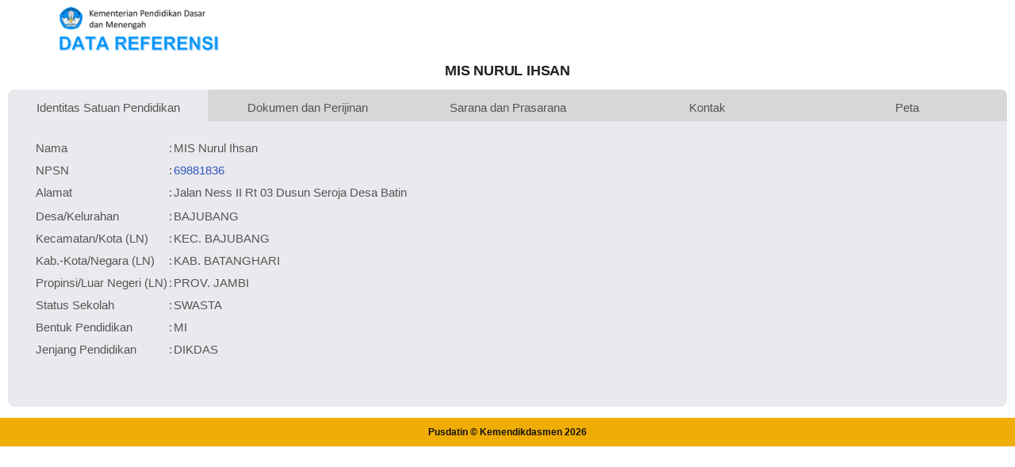

--- FILE ---
content_type: text/css
request_url: https://referensi.data.kemendikdasmen.go.id/template/css/custom.css?v3.7
body_size: 2269
content:
.bgcoklat {
  background-color: rgb(222, 220, 197) !important;
}

.menupustaka {
  margin:15px;
}

.isipustaka {
  margin:15px;
  background-color:rgb(250, 248, 246);
  border-radius: 5px;
  padding:10px;
  border:1px solid burlywood;
}

.isipustaka table td {
  vertical-align: top;
}

.isipustaka table th {
  background-color:rgb(202, 196, 183);
}
.isipustaka table th:nth-child(1) {
  text-align: center;
}
.isipustaka table td:nth-child(1) {
  text-align: center;
}
.isipustaka ul {
  margin-left:-25px;
}

.tbpustaka {
  font-size: 13px;
}
.tbpustaka tr th {
  padding-left:10px;
  background-color: #282828;
  color: white;
  font-size: 13px;
}
.tbpustaka tr td {
  padding-left:10px;
}
.table-striped2>tbody>tr:nth-of-type(odd){
  background-color:rgb(250, 249, 245);
}
.table-striped2>tbody>tr:nth-of-type(even){
  background-color:rgb(240, 236, 224);
}
.tbpustaka tr td ul{

  padding:0;
  margin-left:7px !important;
  list-style: "-";
}

.tbpustaka tr td ul span{
  position: relative;
  left: 5px;
}

#table1 thead th {text-align: center;}

.judulpdf {
  font-size:16px;
  text-align:center;
  margin-bottom:10px;
}

.kartuinfo {
  background-color:#f7f8e749;
  min-height:230px;
  border:1px solid rgb(179, 137, 47); 
  padding:10px;
  font-size:14px;
  margin-bottom:8px;
}

.text-center {
  text-align:center;
}

.buttonUtama2 {
  font-size:15px;
  font-family:Arial;
  min-width:121px;
  height:40px;
  border-width:1px;
  color:#666666;
  border-color:rgba(184, 182, 182, 1);
  border-top-left-radius:6px;
  border-top-right-radius:6px;
  border-bottom-left-radius:6px;
  border-bottom-right-radius:6px;
  box-shadow:inset 0px 1px 0px 0px #ffffff;
  text-shadow:inset 0px 1px 0px #ffffff;
  background:linear-gradient(#f9f9f9, #e9e9e9);
}

.buttonUtama2:hover {
  background: linear-gradient(#e9e9e9, #f9f9f9);
}

.buttonBack {
  font-size:15px;
  font-family:Arial;
  height:40px;
  border-width:1px;
  color:#666666;
  border-color:rgba(184, 182, 182, 1);
  border-top-left-radius:6px;
  border-top-right-radius:6px;
  border-bottom-left-radius:6px;
  border-bottom-right-radius:6px;
  box-shadow:inset 0px 1px 0px 0px #ffffff;
  text-shadow:inset 0px 1px 0px #ffffff;
  background:linear-gradient(#f9f9f9, #e9e9e9);
}

.buttonBack:hover {
  background: linear-gradient(#e9e9e9, #f9f9f9);
}

.buttonUtama {
  font-size:15px;
  font-family:Arial;
  width:121px;
  height:40px;
  border-width:1px;
  color:#666666;
  border-color:rgba(184, 182, 182, 1);
  border-top-left-radius:6px;
  border-top-right-radius:6px;
  border-bottom-left-radius:6px;
  border-bottom-right-radius:6px;
  box-shadow:inset 0px 1px 0px 0px #ffffff;
  text-shadow:inset 0px 1px 0px #ffffff;
  background:linear-gradient(#f9f9f9, #e9e9e9);
}

.buttonUtama:hover {
  background: linear-gradient(#e9e9e9, #f9f9f9);
}
              

.buttonTerpilih {
  font-size:15px;
  font-family:Arial;
  width:121px;
  height:40px;
  border-width:1px;
  color:rgba(148, 110, 25, 1);
  border-color:rgba(165, 138, 56, 1);
  border-top-left-radius:6px;
  border-top-right-radius:6px;
  border-bottom-left-radius:6px;
  border-bottom-right-radius:6px;
  box-shadow:inset 0px 1px 0px 0px #ffffff;
  text-shadow:inset 0px 1px 0px #ffffff;
  background:linear-gradient(#f9f9f9, rgba(241, 234, 225, 1));
}

.buttonAktif {
  color:rgba(148, 110, 25, 1);
  border-color:rgba(165, 138, 56, 1);
  background:linear-gradient(#f9f9f9, rgba(241, 234, 225, 1));
}

              

.kontakkami {
  float: right;
  font-family:Verdana, Geneva, Tahoma, sans-serif;
  font-style: normal;
  font-size: 12px;
  text-align:right;
  line-height: 16px;
  color: #000;
  z-index: 999;
  background-color:rgb(217, 217, 217);
  padding:20px;
  margin-bottom:20px;
  /* width:100%; */
}

.linkterkait {
  margin-top:0px;
  margin-bottom:0px;
  padding:10px;
  padding-left:70px;
  font-family:Verdana, Geneva, Tahoma, sans-serif;
  font-style: normal;
  font-size: 12px;
}

.linkterkait ul{
  margin:0;
  padding:0px;
  padding-left:10px;
  list-style-type: '- ';
  list-style: '- ';
}

#pengunjung {
  margin-top:155px;
  margin-bottom:5px;
  padding-right:5px;
  font-family:Verdana, Geneva, Tahoma, sans-serif;
  font-style: normal;
  font-size: 12px;
}

.infoyayasan {
  color: rgb(60, 60, 60);
  font-size:10pt;
}

.infoyayasan h5 {
  color: rgb(60, 60, 60);
  padding-top:10px;
  margin:0px;
  font-size:10pt;
}

.infoyayasan hr {
  border-top: 1px solid black;
  padding:0px;
  margin:0px;
}

.mytable {
  margin:30px;
}

.text-right {
  text-align: right;
}

.textright10 {
  text-align: right !important;
  padding-right: 25px !important;
}

#table1 td {
  padding-right: 15px;
}

#table1 thead th {
  vertical-align: middle;
  background-color: lightgrey;
}

.dttengah{
  text-align: center;
  width:20px;
}

.dttengahisi{
  text-align: center;
  width:20px;
  padding-left:10px;
}

#page-container {
  position: relative;
  min-height: 78vh;
}

.tophome
{
  margin-top:30px;
}

@media (max-width: 991px) {
  .tophome {
    margin-top: 0px;
  }
}

#content-wrap {
  padding-bottom: 2.5rem;    /* Footer height */
}

#footer {
  position: absolute;
  bottom: 0;
  width: 100%;
}

.totaljendral {
  text-align: center;
  font-style: italic;
  font-weight: 600;
}

.containerlogo {
  margin-left:25px;
}
.breadcrumps {
  margin:10px;
}

.breadcrumps a {
  color:blue;
}

.link1 {
    color: #3055be;
  }

.link1:hover {
    color: #3055be;
  }

.link2 {
    color: red;
  }

.nodata {
  color:red;
  font-style:italic;
  font-size:smaller;
} 

.combo-center {
  text-align: center;
  margin:auto;
  margin-top:10px;
}

.combobox1 {
  width: 200px;
  height: 32px;
  line-height: 32px;
  padding:5px;
}

.tb_utama {
  background: #ffffff;
  background-image: -webkit-linear-gradient(top, #ffffff, #b8b8b8);
  background-image: -moz-linear-gradient(top, #ffffff, #b8b8b8);
  background-image: -ms-linear-gradient(top, #ffffff, #b8b8b8);
  background-image: -o-linear-gradient(top, #ffffff, #b8b8b8);
  background-image: linear-gradient(to bottom, #ffffff, #b8b8b8);
  -webkit-border-radius: 7;
  -moz-border-radius: 7;
  border-radius: 7px;
  font-family: Arial;
  color: #000000;
  font-size: 16px;
  padding: 2px 10px 2px 10px;
  border: solid #2a2d30 1px;
  text-decoration: none;
}

.tb_utama:hover {
  background: #cfcfcf;
  text-decoration: none;
}

.judulatas {
  font-weight:bold;
  font-size:20px;
  text-align: center;
  margin-top: 10px;
  margin-bottom: 5px;
} 

#maps {
  height: 320px;
}

.tabs {
  position: relative;
  display: flex;
  min-height: 300px;
  border-radius: 8px 8px 0 0;
  overflow: hidden;
  margin: 10px;
  min-height: 400px;
}

.tabby-tab {
  flex: 1;
}

.tabby-tab label {
  display: block;
  box-sizing: border-box;
  /* tab content must clear this */
    height: 40px;
  
  padding: 10px;
  text-align: center;
  background: #d7d7d7;
  cursor: pointer;
  transition: background 0.5s ease;
  
}

.tabby-tab label:hover {
  background: #c5c5c5;
}

.tabby-content {
  position: absolute;
  
  left: 0; bottom: 0; right: 0;
  /* clear the tab labels */
    top: 40px; 
  
  padding: 20px;
  border-radius: 0 0 8px 8px;
  background: #eaeaee;
  
  transition: 
    opacity 0.8s ease,
    transform 0.8s ease   ;
  
  /* show/hide */
    opacity: 0;
    transform: scale(0.1);
    transform-origin: top left;
  
}

.tabby-content img {
  float: left;
  margin-right: 20px;
  border-radius: 8px;
}

.tabby-tab [type=radio] { display: none; }
[type=radio]:checked ~ label {
  background: #eaeaee;
  z-index: 2;
}

[type=radio]:checked ~ label ~ .tabby-content {
  z-index: 1;
  
  /* show/hide */
    opacity: 1;
    transform: scale(1);
}

/* BREAKPOINTS ----- */
@media screen and (max-width: 767px) {
  .tabs { min-height: 400px;}
}

@media screen and (max-width: 480px) {
  .tabs { min-height: 580px; }
  .tabby-tab label { 
    height: 60px;
  }
  .tabby-content { top: 60px; }
  .tabby-content img {
    float: none;
    margin-right: 0;
    margin-bottom: 20px;
  }
}